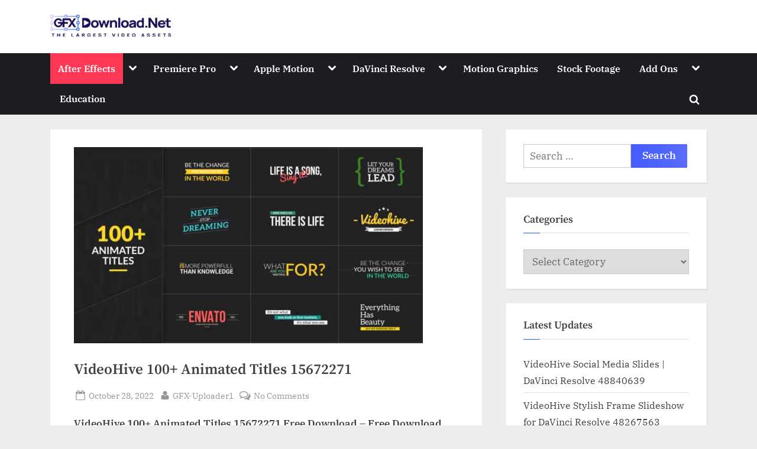

--- FILE ---
content_type: text/html; charset=UTF-8
request_url: https://gfxdownload.net/videohive-100-animated-titles-15672271/
body_size: 16145
content:
<!DOCTYPE html><html lang="en-US" prefix="og: https://ogp.me/ns#"><head><meta charset="UTF-8"><meta name="viewport" content="width=device-width, initial-scale=1.0"><link rel="profile" href="https://gmpg.org/xfn/11"><title>VideoHive 100+ Animated Titles 15672271 - GFXDownload.Net</title><meta name="description" content="VideoHive 100+ Animated Titles 15672271 Free Download - Free Download After Effects Templates"/><meta name="robots" content="follow, index, max-snippet:-1, max-video-preview:-1, max-image-preview:large"/><link rel="canonical" href="https://gfxdownload.net/videohive-100-animated-titles-15672271/" /><meta property="og:locale" content="en_US" /><meta property="og:type" content="article" /><meta property="og:title" content="VideoHive 100+ Animated Titles 15672271 - GFXDownload.Net" /><meta property="og:description" content="VideoHive 100+ Animated Titles 15672271 Free Download - Free Download After Effects Templates" /><meta property="og:url" content="https://gfxdownload.net/videohive-100-animated-titles-15672271/" /><meta property="og:site_name" content="GFXDownload.Net" /><meta property="article:tag" content="100+ Animated Titles" /><meta property="article:tag" content="100+ Animated Titles 15672271" /><meta property="article:tag" content="100+ Animated Titles download" /><meta property="article:tag" content="100+ Animated Titles for After Effects" /><meta property="article:tag" content="animated titles" /><meta property="article:tag" content="clean" /><meta property="article:tag" content="corporate" /><meta property="article:tag" content="kinetic typography" /><meta property="article:tag" content="package" /><meta property="article:tag" content="text animation" /><meta property="article:tag" content="title" /><meta property="article:tag" content="title animation" /><meta property="article:tag" content="title pack" /><meta property="article:tag" content="typography" /><meta property="article:tag" content="Videohive 100+ Animated Titles" /><meta property="article:tag" content="Videohive 100+ Animated Titles 15672271" /><meta property="article:tag" content="Videohive 100+ Animated Titles 15672271 Free Download" /><meta property="article:tag" content="Videohive 100+ Animated Titles Free Download" /><meta property="article:section" content="Titles" /><meta property="og:updated_time" content="2022-11-15T00:01:27+06:00" /><meta property="og:image" content="https://gfxdownload.net/wp-content/uploads/2022/06/VideoHive-100-Animated-Titles-15672271.jpg" /><meta property="og:image:secure_url" content="https://gfxdownload.net/wp-content/uploads/2022/06/VideoHive-100-Animated-Titles-15672271.jpg" /><meta property="og:image:width" content="590" /><meta property="og:image:height" content="332" /><meta property="og:image:alt" content="VideoHive 100+ Animated Titles 15672271" /><meta property="og:image:type" content="image/jpeg" /><meta property="article:published_time" content="2022-10-28T13:47:35+06:00" /><meta property="article:modified_time" content="2022-11-15T00:01:27+06:00" /><meta property="og:video" content="https://s3.envato.com/h264-video-previews/a31c6feb-be42-44c2-8798-5872fd99351f/15672271.mp4" /><meta property="ya:ovs:upload_date" content="2022-10-28GMT+060013:47:35+06:00" /><meta property="ya:ovs:allow_embed" content="false" /><meta name="twitter:card" content="summary_large_image" /><meta name="twitter:title" content="VideoHive 100+ Animated Titles 15672271 - GFXDownload.Net" /><meta name="twitter:description" content="VideoHive 100+ Animated Titles 15672271 Free Download - Free Download After Effects Templates" /><meta name="twitter:image" content="https://gfxdownload.net/wp-content/uploads/2022/06/VideoHive-100-Animated-Titles-15672271.jpg" /><meta name="twitter:label1" content="Written by" /><meta name="twitter:data1" content="GFX-Uploader1" /><meta name="twitter:label2" content="Time to read" /><meta name="twitter:data2" content="1 minute" /> <script type="application/ld+json" class="rank-math-schema-pro">{"@context":"https://schema.org","@graph":[{"@type":"Organization","@id":"https://gfxdownload.net/#organization","name":"GfxdownloadAdmin","url":"https://gfxdownload.net","logo":{"@type":"ImageObject","@id":"https://gfxdownload.net/#logo","url":"https://gfxdownload.net/wp-content/uploads/2022/11/GFXDownload-White-Logo-150x56.png","contentUrl":"https://gfxdownload.net/wp-content/uploads/2022/11/GFXDownload-White-Logo-150x56.png","caption":"GFXDownload.Net","inLanguage":"en-US"}},{"@type":"WebSite","@id":"https://gfxdownload.net/#website","url":"https://gfxdownload.net","name":"GFXDownload.Net","publisher":{"@id":"https://gfxdownload.net/#organization"},"inLanguage":"en-US"},{"@type":"ImageObject","@id":"https://gfxdownload.net/wp-content/uploads/2022/06/VideoHive-100-Animated-Titles-15672271.jpg","url":"https://gfxdownload.net/wp-content/uploads/2022/06/VideoHive-100-Animated-Titles-15672271.jpg","width":"590","height":"332","caption":"VideoHive 100+ Animated Titles 15672271","inLanguage":"en-US"},{"@type":"WebPage","@id":"https://gfxdownload.net/videohive-100-animated-titles-15672271/#webpage","url":"https://gfxdownload.net/videohive-100-animated-titles-15672271/","name":"VideoHive 100+ Animated Titles 15672271 - GFXDownload.Net","datePublished":"2022-10-28T13:47:35+06:00","dateModified":"2022-11-15T00:01:27+06:00","isPartOf":{"@id":"https://gfxdownload.net/#website"},"primaryImageOfPage":{"@id":"https://gfxdownload.net/wp-content/uploads/2022/06/VideoHive-100-Animated-Titles-15672271.jpg"},"inLanguage":"en-US"},{"@type":"Person","@id":"https://gfxdownload.net/videohive-100-animated-titles-15672271/#author","name":"GFX-Uploader1","image":{"@type":"ImageObject","@id":"https://secure.gravatar.com/avatar/ada57c4828637681e588b4442b6ad9f6b94f3b9fc4cb3bcbf8d123a1fca70460?s=96&amp;d=mm&amp;r=g","url":"https://secure.gravatar.com/avatar/ada57c4828637681e588b4442b6ad9f6b94f3b9fc4cb3bcbf8d123a1fca70460?s=96&amp;d=mm&amp;r=g","caption":"GFX-Uploader1","inLanguage":"en-US"},"sameAs":["http://gfxdownload.net"],"worksFor":{"@id":"https://gfxdownload.net/#organization"}},{"headline":"VideoHive 100+ Animated Titles 15672271 - GFXDownload.Net","description":"VideoHive 100+ Animated Titles 15672271 Free Download - Free Download After Effects Templates","datePublished":"2022-10-28T13:47:35+06:00","dateModified":"2022-11-15T00:01:27+06:00","image":{"@id":"https://gfxdownload.net/wp-content/uploads/2022/06/VideoHive-100-Animated-Titles-15672271.jpg"},"author":{"@id":"https://gfxdownload.net/videohive-100-animated-titles-15672271/#author","name":"GFX-Uploader1"},"@type":"BlogPosting","name":"VideoHive 100+ Animated Titles 15672271 - GFXDownload.Net","articleSection":"After Effects, Titles","@id":"https://gfxdownload.net/videohive-100-animated-titles-15672271/#schema-56744","isPartOf":{"@id":"https://gfxdownload.net/videohive-100-animated-titles-15672271/#webpage"},"publisher":{"@id":"https://gfxdownload.net/#organization"},"inLanguage":"en-US","mainEntityOfPage":{"@id":"https://gfxdownload.net/videohive-100-animated-titles-15672271/#webpage"}},{"@type":"VideoObject","name":"VideoHive 100+ Animated Titles 15672271 - GFXDownload.Net","description":"VideoHive 100+ Animated Titles 15672271 Free Download - Free Download After Effects Templates","uploadDate":"2022-10-28T13:47:35+06:00","thumbnailUrl":"https://gfxdownload.net/wp-content/uploads/2022/06/VideoHive-100-Animated-Titles-15672271.jpg","contentUrl":"https://s3.envato.com/h264-video-previews/a31c6feb-be42-44c2-8798-5872fd99351f/15672271.mp4","isFamilyFriendly":"True","@id":"https://gfxdownload.net/videohive-100-animated-titles-15672271/#schema-56745","isPartOf":{"@id":"https://gfxdownload.net/videohive-100-animated-titles-15672271/#webpage"},"publisher":{"@id":"https://gfxdownload.net/#organization"},"inLanguage":"en-US"}]}</script> <link rel='dns-prefetch' href='//use.fontawesome.com' /><link rel="alternate" type="application/rss+xml" title="GFXDownload.Net &raquo; Feed" href="https://gfxdownload.net/feed/" /><link rel="alternate" type="application/rss+xml" title="GFXDownload.Net &raquo; Comments Feed" href="https://gfxdownload.net/comments/feed/" /><link rel="alternate" type="application/rss+xml" title="GFXDownload.Net &raquo; VideoHive 100+ Animated Titles 15672271 Comments Feed" href="https://gfxdownload.net/videohive-100-animated-titles-15672271/feed/" /><link rel="alternate" title="oEmbed (JSON)" type="application/json+oembed" href="https://gfxdownload.net/wp-json/oembed/1.0/embed?url=https%3A%2F%2Fgfxdownload.net%2Fvideohive-100-animated-titles-15672271%2F" /><link rel="alternate" title="oEmbed (XML)" type="text/xml+oembed" href="https://gfxdownload.net/wp-json/oembed/1.0/embed?url=https%3A%2F%2Fgfxdownload.net%2Fvideohive-100-animated-titles-15672271%2F&#038;format=xml" /><link data-optimized="2" rel="stylesheet" href="https://gfxdownload.net/wp-content/litespeed/css/236aeea1c6c8ca23e8f215720b64d1fc.css?ver=9ee31" /> <script src="https://gfxdownload.net/wp-includes/js/jquery/jquery.min.js?ver=3.7.1" id="jquery-core-js"></script> <link rel="https://api.w.org/" href="https://gfxdownload.net/wp-json/" /><link rel="alternate" title="JSON" type="application/json" href="https://gfxdownload.net/wp-json/wp/v2/posts/12337" /><link rel="EditURI" type="application/rsd+xml" title="RSD" href="https://gfxdownload.net/xmlrpc.php?rsd" /><meta name="generator" content="WordPress 6.9" /><link rel='shortlink' href='https://gfxdownload.net/?p=12337' /><link rel="pingback" href="https://gfxdownload.net/xmlrpc.php"><script id="google_gtagjs" src="https://www.googletagmanager.com/gtag/js?id=G-0LKQ5XEH2B" defer data-deferred="1"></script> <script id="google_gtagjs-inline" src="[data-uri]" defer></script> <link rel="icon" href="https://gfxdownload.net/wp-content/uploads/2022/05/cropped-Profile-Picture-3-32x32.png" sizes="32x32" /><link rel="icon" href="https://gfxdownload.net/wp-content/uploads/2022/05/cropped-Profile-Picture-3-192x192.png" sizes="192x192" /><link rel="apple-touch-icon" href="https://gfxdownload.net/wp-content/uploads/2022/05/cropped-Profile-Picture-3-180x180.png" /><meta name="msapplication-TileImage" content="https://gfxdownload.net/wp-content/uploads/2022/05/cropped-Profile-Picture-3-270x270.png" /></head><body class="wp-singular post-template-default single single-post postid-12337 single-format-standard wp-custom-logo wp-embed-responsive wp-theme-pressbook wp-child-theme-pressbook-grid-blogs single-sidebar right-sidebar pb-content-grid"><div id="page" class="site">
<a class="skip-link screen-reader-text" href="#content">Skip to content</a><header id="masthead" class="site-header"><div class="site-branding"><div class="u-wrapper site-branding-wrap"><div class="site-logo-title site-logo-only logo--lg-size-1 logo--md-size-1 logo--sm-size-1">
<a href="https://gfxdownload.net/" class="custom-logo-link" rel="home"><img data-lazyloaded="1" src="[data-uri]" width="231" height="56" data-src="https://gfxdownload.net/wp-content/uploads/2022/11/GFXDownload-White-Logo.png" class="custom-logo" alt="GFXDownload.Net" decoding="async" /></a><div class="site-title-tagline"><p class="site-title hide-clip site-title--lg-size-2 site-title--md-size-2 site-title--sm-size-2"><a href="https://gfxdownload.net/" rel="home">GFXDownload.Net</a></p><p class="site-tagline hide-clip tagline--lg-size-2 tagline--md-size-2 tagline--sm-size-2">The Biggest Collections of Videohive</p></div></div></div></div><div class="primary-navbar"><div class="u-wrapper primary-navbar-wrap"><nav id="site-navigation" class="main-navigation" aria-label="Primary Menu">
<button class="primary-menu-toggle" aria-controls="primary-menu" aria-expanded="false" aria-label="Toggle Primary Menu">
<svg class="svg-icon" width="24" height="24" aria-hidden="true" role="img" focusable="false" viewBox="0.0 0 1536.0 2048" xmlns="http://www.w3.org/2000/svg"><path d="M1536,1472v128c0,17.333-6.333,32.333-19,45s-27.667,19-45,19H64c-17.333,0-32.333-6.333-45-19s-19-27.667-19-45v-128  c0-17.333,6.333-32.333,19-45s27.667-19,45-19h1408c17.333,0,32.333,6.333,45,19S1536,1454.667,1536,1472z M1536,960v128  c0,17.333-6.333,32.333-19,45s-27.667,19-45,19H64c-17.333,0-32.333-6.333-45-19s-19-27.667-19-45V960c0-17.333,6.333-32.333,19-45  s27.667-19,45-19h1408c17.333,0,32.333,6.333,45,19S1536,942.667,1536,960z M1536,448v128c0,17.333-6.333,32.333-19,45  s-27.667,19-45,19H64c-17.333,0-32.333-6.333-45-19S0,593.333,0,576V448c0-17.333,6.333-32.333,19-45s27.667-19,45-19h1408  c17.333,0,32.333,6.333,45,19S1536,430.667,1536,448z"></path></svg><svg class="svg-icon" width="24" height="24" aria-hidden="true" role="img" focusable="false" viewBox="0 0 1792 1792" xmlns="http://www.w3.org/2000/svg"><path d="M1490 1322q0 40-28 68l-136 136q-28 28-68 28t-68-28l-294-294-294 294q-28 28-68 28t-68-28l-136-136q-28-28-28-68t28-68l294-294-294-294q-28-28-28-68t28-68l136-136q28-28 68-28t68 28l294 294 294-294q28-28 68-28t68 28l136 136q28 28 28 68t-28 68l-294 294 294 294q28 28 28 68z" /></svg>				</button><div class="menu-main-container"><ul id="primary-menu" class="menu"><li id="menu-item-116" class="menu-item menu-item-type-taxonomy menu-item-object-category current-post-ancestor current-menu-parent current-post-parent menu-item-has-children menu-item-116"><a href="https://gfxdownload.net/after-effects/">After Effects</a><button class="main-navigation-arrow-btn" aria-expanded="false"><span class="screen-reader-text">Toggle sub-menu</span><svg class="svg-icon" width="24" height="24" aria-hidden="true" role="img" focusable="false" viewBox="53.0 0 1558.0 2048" xmlns="http://www.w3.org/2000/svg"><path d="M1611,832c0,35.333-12.333,65.333-37,90l-651,651c-25.333,25.333-55.667,38-91,38c-36,0-66-12.667-90-38L91,922  c-25.333-24-38-54-38-90c0-35.333,12.667-65.667,38-91l74-75c26-24.667,56.333-37,91-37c35.333,0,65.333,12.333,90,37l486,486  l486-486c24.667-24.667,54.667-37,90-37c34.667,0,65,12.333,91,37l75,75C1598.667,767,1611,797.333,1611,832z" /></svg></button><ul class="sub-menu"><li id="menu-item-117" class="menu-item menu-item-type-taxonomy menu-item-object-category menu-item-117"><a href="https://gfxdownload.net/after-effects/broadcast-packages/">Broadcast Packages</a></li><li id="menu-item-118" class="menu-item menu-item-type-taxonomy menu-item-object-category menu-item-118"><a href="https://gfxdownload.net/after-effects/element-3d/">Element 3D</a></li><li id="menu-item-119" class="menu-item menu-item-type-taxonomy menu-item-object-category menu-item-119"><a href="https://gfxdownload.net/after-effects/elements/">Elements</a></li><li id="menu-item-120" class="menu-item menu-item-type-taxonomy menu-item-object-category menu-item-120"><a href="https://gfxdownload.net/after-effects/infographics/">Infographics</a></li><li id="menu-item-121" class="menu-item menu-item-type-taxonomy menu-item-object-category menu-item-121"><a href="https://gfxdownload.net/after-effects/logo-stings/">Logo Stings</a></li><li id="menu-item-122" class="menu-item menu-item-type-taxonomy menu-item-object-category menu-item-122"><a href="https://gfxdownload.net/after-effects/openers/">Openers</a></li><li id="menu-item-123" class="menu-item menu-item-type-taxonomy menu-item-object-category menu-item-123"><a href="https://gfxdownload.net/after-effects/product-promo/">Product Promo</a></li><li id="menu-item-124" class="menu-item menu-item-type-taxonomy menu-item-object-category current-post-ancestor current-menu-parent current-post-parent menu-item-124"><a href="https://gfxdownload.net/after-effects/titles/">Titles</a></li><li id="menu-item-125" class="menu-item menu-item-type-taxonomy menu-item-object-category menu-item-125"><a href="https://gfxdownload.net/after-effects/video-displays/">Video Displays</a></li></ul></li><li id="menu-item-142" class="menu-item menu-item-type-taxonomy menu-item-object-category menu-item-has-children menu-item-142"><a href="https://gfxdownload.net/premiere-pro/">Premiere Pro</a><button class="main-navigation-arrow-btn" aria-expanded="false"><span class="screen-reader-text">Toggle sub-menu</span><svg class="svg-icon" width="24" height="24" aria-hidden="true" role="img" focusable="false" viewBox="53.0 0 1558.0 2048" xmlns="http://www.w3.org/2000/svg"><path d="M1611,832c0,35.333-12.333,65.333-37,90l-651,651c-25.333,25.333-55.667,38-91,38c-36,0-66-12.667-90-38L91,922  c-25.333-24-38-54-38-90c0-35.333,12.667-65.667,38-91l74-75c26-24.667,56.333-37,91-37c35.333,0,65.333,12.333,90,37l486,486  l486-486c24.667-24.667,54.667-37,90-37c34.667,0,65,12.333,91,37l75,75C1598.667,767,1611,797.333,1611,832z" /></svg></button><ul class="sub-menu"><li id="menu-item-143" class="menu-item menu-item-type-taxonomy menu-item-object-category menu-item-143"><a href="https://gfxdownload.net/premiere-pro/pr-broadcast-packages/">Broadcast Packages</a></li><li id="menu-item-144" class="menu-item menu-item-type-taxonomy menu-item-object-category menu-item-144"><a href="https://gfxdownload.net/premiere-pro/pr-elements/">Elements</a></li><li id="menu-item-145" class="menu-item menu-item-type-taxonomy menu-item-object-category menu-item-145"><a href="https://gfxdownload.net/premiere-pro/pr-infographics/">Infographics</a></li><li id="menu-item-146" class="menu-item menu-item-type-taxonomy menu-item-object-category menu-item-146"><a href="https://gfxdownload.net/premiere-pro/pr-logo-stings/">Logo Stings</a></li><li id="menu-item-147" class="menu-item menu-item-type-taxonomy menu-item-object-category menu-item-147"><a href="https://gfxdownload.net/premiere-pro/pr-openers/">Openers</a></li><li id="menu-item-148" class="menu-item menu-item-type-taxonomy menu-item-object-category menu-item-148"><a href="https://gfxdownload.net/premiere-pro/pr-product-promo/">Product Promo</a></li><li id="menu-item-149" class="menu-item menu-item-type-taxonomy menu-item-object-category menu-item-149"><a href="https://gfxdownload.net/premiere-pro/pr-titles/">Titles</a></li><li id="menu-item-150" class="menu-item menu-item-type-taxonomy menu-item-object-category menu-item-150"><a href="https://gfxdownload.net/premiere-pro/pr-video-displays/">Video Displays</a></li></ul></li><li id="menu-item-126" class="menu-item menu-item-type-taxonomy menu-item-object-category menu-item-has-children menu-item-126"><a href="https://gfxdownload.net/apple-motion/">Apple Motion</a><button class="main-navigation-arrow-btn" aria-expanded="false"><span class="screen-reader-text">Toggle sub-menu</span><svg class="svg-icon" width="24" height="24" aria-hidden="true" role="img" focusable="false" viewBox="53.0 0 1558.0 2048" xmlns="http://www.w3.org/2000/svg"><path d="M1611,832c0,35.333-12.333,65.333-37,90l-651,651c-25.333,25.333-55.667,38-91,38c-36,0-66-12.667-90-38L91,922  c-25.333-24-38-54-38-90c0-35.333,12.667-65.667,38-91l74-75c26-24.667,56.333-37,91-37c35.333,0,65.333,12.333,90,37l486,486  l486-486c24.667-24.667,54.667-37,90-37c34.667,0,65,12.333,91,37l75,75C1598.667,767,1611,797.333,1611,832z" /></svg></button><ul class="sub-menu"><li id="menu-item-127" class="menu-item menu-item-type-taxonomy menu-item-object-category menu-item-127"><a href="https://gfxdownload.net/apple-motion/apple-elements/">Elements</a></li><li id="menu-item-128" class="menu-item menu-item-type-taxonomy menu-item-object-category menu-item-128"><a href="https://gfxdownload.net/apple-motion/apple-logo-stings/">Logo Stings</a></li><li id="menu-item-129" class="menu-item menu-item-type-taxonomy menu-item-object-category menu-item-129"><a href="https://gfxdownload.net/apple-motion/apple-openers/">Openers</a></li><li id="menu-item-130" class="menu-item menu-item-type-taxonomy menu-item-object-category menu-item-130"><a href="https://gfxdownload.net/apple-motion/apple-titles/">Titles</a></li><li id="menu-item-131" class="menu-item menu-item-type-taxonomy menu-item-object-category menu-item-131"><a href="https://gfxdownload.net/apple-motion/apple-video-displays/">Video Displays</a></li></ul></li><li id="menu-item-132" class="menu-item menu-item-type-taxonomy menu-item-object-category menu-item-has-children menu-item-132"><a href="https://gfxdownload.net/davinci-resolve/">DaVinci Resolve</a><button class="main-navigation-arrow-btn" aria-expanded="false"><span class="screen-reader-text">Toggle sub-menu</span><svg class="svg-icon" width="24" height="24" aria-hidden="true" role="img" focusable="false" viewBox="53.0 0 1558.0 2048" xmlns="http://www.w3.org/2000/svg"><path d="M1611,832c0,35.333-12.333,65.333-37,90l-651,651c-25.333,25.333-55.667,38-91,38c-36,0-66-12.667-90-38L91,922  c-25.333-24-38-54-38-90c0-35.333,12.667-65.667,38-91l74-75c26-24.667,56.333-37,91-37c35.333,0,65.333,12.333,90,37l486,486  l486-486c24.667-24.667,54.667-37,90-37c34.667,0,65,12.333,91,37l75,75C1598.667,767,1611,797.333,1611,832z" /></svg></button><ul class="sub-menu"><li id="menu-item-133" class="menu-item menu-item-type-taxonomy menu-item-object-category menu-item-133"><a href="https://gfxdownload.net/davinci-resolve/davinci-broadcast-packages/">Broadcast Packages</a></li><li id="menu-item-134" class="menu-item menu-item-type-taxonomy menu-item-object-category menu-item-134"><a href="https://gfxdownload.net/davinci-resolve/davinci-elements/">Elements</a></li><li id="menu-item-135" class="menu-item menu-item-type-taxonomy menu-item-object-category menu-item-135"><a href="https://gfxdownload.net/davinci-resolve/davinci-infographics/">Infographics</a></li><li id="menu-item-136" class="menu-item menu-item-type-taxonomy menu-item-object-category menu-item-136"><a href="https://gfxdownload.net/davinci-resolve/davinci-logo-stings/">Logo Stings</a></li><li id="menu-item-137" class="menu-item menu-item-type-taxonomy menu-item-object-category menu-item-137"><a href="https://gfxdownload.net/davinci-resolve/davinci-openers/">Openers</a></li><li id="menu-item-138" class="menu-item menu-item-type-taxonomy menu-item-object-category menu-item-138"><a href="https://gfxdownload.net/davinci-resolve/davinci-product-promo/">Product Promo</a></li><li id="menu-item-139" class="menu-item menu-item-type-taxonomy menu-item-object-category menu-item-139"><a href="https://gfxdownload.net/davinci-resolve/davinci-titles/">Titles</a></li><li id="menu-item-140" class="menu-item menu-item-type-taxonomy menu-item-object-category menu-item-140"><a href="https://gfxdownload.net/davinci-resolve/davinci-video-displays/">Video Displays</a></li></ul></li><li id="menu-item-141" class="menu-item menu-item-type-taxonomy menu-item-object-category menu-item-141"><a href="https://gfxdownload.net/motion-graphics/">Motion Graphics</a></li><li id="menu-item-151" class="menu-item menu-item-type-taxonomy menu-item-object-category menu-item-151"><a href="https://gfxdownload.net/stock-footage/">Stock Footage</a></li><li id="menu-item-112" class="menu-item menu-item-type-taxonomy menu-item-object-category menu-item-has-children menu-item-112"><a href="https://gfxdownload.net/add-ons/">Add Ons</a><button class="main-navigation-arrow-btn" aria-expanded="false"><span class="screen-reader-text">Toggle sub-menu</span><svg class="svg-icon" width="24" height="24" aria-hidden="true" role="img" focusable="false" viewBox="53.0 0 1558.0 2048" xmlns="http://www.w3.org/2000/svg"><path d="M1611,832c0,35.333-12.333,65.333-37,90l-651,651c-25.333,25.333-55.667,38-91,38c-36,0-66-12.667-90-38L91,922  c-25.333-24-38-54-38-90c0-35.333,12.667-65.667,38-91l74-75c26-24.667,56.333-37,91-37c35.333,0,65.333,12.333,90,37l486,486  l486-486c24.667-24.667,54.667-37,90-37c34.667,0,65,12.333,91,37l75,75C1598.667,767,1611,797.333,1611,832z" /></svg></button><ul class="sub-menu"><li id="menu-item-113" class="menu-item menu-item-type-taxonomy menu-item-object-category menu-item-113"><a href="https://gfxdownload.net/add-ons/after-effects-presets/">After Effects Presets</a></li><li id="menu-item-114" class="menu-item menu-item-type-taxonomy menu-item-object-category menu-item-114"><a href="https://gfxdownload.net/add-ons/after-effects-scripts/">After Effects Scripts</a></li><li id="menu-item-115" class="menu-item menu-item-type-taxonomy menu-item-object-category menu-item-115"><a href="https://gfxdownload.net/add-ons/premiere-pro-presets/">Premiere Pro Presets</a></li></ul></li><li id="menu-item-63193" class="menu-item menu-item-type-taxonomy menu-item-object-category menu-item-63193"><a href="https://gfxdownload.net/education/">Education</a></li><li class="primary-menu-search"><a href="#" class="primary-menu-search-toggle" aria-expanded="false"><span class="screen-reader-text">Toggle search form</span><svg class="svg-icon" width="24" height="24" aria-hidden="true" role="img" focusable="false" viewBox="0 0 1792 1792" xmlns="http://www.w3.org/2000/svg"><path d="M1216 832q0-185-131.5-316.5t-316.5-131.5-316.5 131.5-131.5 316.5 131.5 316.5 316.5 131.5 316.5-131.5 131.5-316.5zm512 832q0 52-38 90t-90 38q-54 0-90-38l-343-342q-179 124-399 124-143 0-273.5-55.5t-225-150-150-225-55.5-273.5 55.5-273.5 150-225 225-150 273.5-55.5 273.5 55.5 225 150 150 225 55.5 273.5q0 220-124 399l343 343q37 37 37 90z" /></svg><svg class="svg-icon" width="24" height="24" aria-hidden="true" role="img" focusable="false" viewBox="0 0 1792 1792" xmlns="http://www.w3.org/2000/svg"><path d="M1490 1322q0 40-28 68l-136 136q-28 28-68 28t-68-28l-294-294-294 294q-28 28-68 28t-68-28l-136-136q-28-28-28-68t28-68l294-294-294-294q-28-28-28-68t28-68l136-136q28-28 68-28t68 28l294 294 294-294q28-28 68-28t68 28l136 136q28 28 28 68t-28 68l-294 294 294 294q28 28 28 68z" /></svg></a><div class="search-form-wrap"><form role="search" method="get" class="search-form" action="https://gfxdownload.net/">
<label>
<span class="screen-reader-text">Search for:</span>
<input type="search" class="search-field" placeholder="Search &hellip;" value="" name="s" />
</label>
<input type="submit" class="search-submit" value="Search" /></form></div></li></ul></div></nav></div></div></header><div id="content" class="site-content"><div class="pb-content-sidebar u-wrapper"><main id="primary" class="site-main"><article id="post-12337" class="pb-article pb-singular post-12337 post type-post status-publish format-standard has-post-thumbnail hentry category-titles category-after-effects tag-100-animated-titles tag-100-animated-titles-15672271 tag-100-animated-titles-download tag-100-animated-titles-for-after-effects tag-animated-titles tag-clean tag-corporate tag-kinetic-typography tag-package tag-text-animation tag-title tag-title-animation tag-title-pack tag-typography tag-videohive-100-animated-titles tag-videohive-100-animated-titles-15672271 tag-videohive-100-animated-titles-15672271-free-download tag-videohive-100-animated-titles-free-download"><div class="post-thumbnail">
<img data-lazyloaded="1" src="[data-uri]" width="590" height="332" data-src="https://gfxdownload.net/wp-content/uploads/2022/06/VideoHive-100-Animated-Titles-15672271.jpg" class="attachment-post-thumbnail size-post-thumbnail wp-post-image" alt="VideoHive 100+ Animated Titles 15672271" decoding="async" fetchpriority="high" data-srcset="https://gfxdownload.net/wp-content/uploads/2022/06/VideoHive-100-Animated-Titles-15672271.jpg 590w, https://gfxdownload.net/wp-content/uploads/2022/06/VideoHive-100-Animated-Titles-15672271-300x169.jpg 300w, https://gfxdownload.net/wp-content/uploads/2022/06/VideoHive-100-Animated-Titles-15672271-390x220.jpg 390w" data-sizes="(max-width: 590px) 100vw, 590px" /></div><header class="entry-header"><h1 class="entry-title">VideoHive 100+ Animated Titles 15672271</h1><div class="entry-meta">
<span class="posted-on">
<svg class="svg-icon" width="24" height="24" aria-hidden="true" role="img" focusable="false" viewBox="0.0 0 1664.0 2048" xmlns="http://www.w3.org/2000/svg"><path d="M128,1792h1408V768H128V1792z M512,576V288c0-9.333-3-17-9-23s-13.667-9-23-9h-64c-9.333,0-17,3-23,9s-9,13.667-9,23v288  c0,9.333,3,17,9,23s13.667,9,23,9h64c9.333,0,17-3,23-9S512,585.333,512,576z M1280,576V288c0-9.333-3-17-9-23s-13.667-9-23-9h-64  c-9.333,0-17,3-23,9s-9,13.667-9,23v288c0,9.333,3,17,9,23s13.667,9,23,9h64c9.333,0,17-3,23-9S1280,585.333,1280,576z M1664,512  v1280c0,34.667-12.667,64.667-38,90s-55.333,38-90,38H128c-34.667,0-64.667-12.667-90-38s-38-55.333-38-90V512  c0-34.667,12.667-64.667,38-90s55.333-38,90-38h128v-96c0-44,15.667-81.667,47-113s69-47,113-47h64c44,0,81.667,15.667,113,47  s47,69,47,113v96h384v-96c0-44,15.667-81.667,47-113s69-47,113-47h64c44,0,81.667,15.667,113,47s47,69,47,113v96h128  c34.667,0,64.667,12.667,90,38S1664,477.333,1664,512z" /></svg>			<a href="https://gfxdownload.net/videohive-100-animated-titles-15672271/" rel="bookmark">
<span class="screen-reader-text">Posted on </span><time class="entry-date published" datetime="2022-10-28T13:47:35+06:00">October 28, 2022</time><time class="updated" datetime="2022-11-15T00:01:27+06:00">November 15, 2022</time>			</a>
</span>
<span class="posted-by byline">
<svg class="svg-icon" width="24" height="24" aria-hidden="true" role="img" focusable="false" viewBox="0.0 0 1408.0 2048" xmlns="http://www.w3.org/2000/svg"><path d="M1408,1533c0,80-24.333,143.167-73,189.5s-113.333,69.5-194,69.5H267c-80.667,0-145.333-23.167-194-69.5S0,1613,0,1533  c0-35.333,1.167-69.833,3.5-103.5s7-70,14-109S33.333,1245.333,44,1212s25-65.833,43-97.5s38.667-58.667,62-81  c23.333-22.333,51.833-40.167,85.5-53.5s70.833-20,111.5-20c6,0,20,7.167,42,21.5s46.833,30.333,74.5,48  c27.667,17.667,63.667,33.667,108,48S659.333,1099,704,1099s89.167-7.167,133.5-21.5s80.333-30.333,108-48  c27.667-17.667,52.5-33.667,74.5-48s36-21.5,42-21.5c40.667,0,77.833,6.667,111.5,20s62.167,31.167,85.5,53.5  c23.333,22.333,44,49.333,62,81s32.333,64.167,43,97.5s19.5,69.5,26.5,108.5s11.667,75.333,14,109S1408,1497.667,1408,1533z   M1088,640c0,106-37.5,196.5-112.5,271.5S810,1024,704,1024s-196.5-37.5-271.5-112.5S320,746,320,640s37.5-196.5,112.5-271.5  S598,256,704,256s196.5,37.5,271.5,112.5S1088,534,1088,640z"></path></svg>			<a href="https://gfxdownload.net/author/gfx-uploader1/">
<span class="screen-reader-text">By </span>GFX-Uploader1			</a>
</span>
<span class="comments-link">
<svg class="svg-icon" width="24" height="24" aria-hidden="true" role="img" focusable="false" viewBox="0 0 1792 1792" xmlns="http://www.w3.org/2000/svg"><path d="M704 384q-153 0-286 52t-211.5 141-78.5 191q0 82 53 158t149 132l97 56-35 84q34-20 62-39l44-31 53 10q78 14 153 14 153 0 286-52t211.5-141 78.5-191-78.5-191-211.5-141-286-52zm0-128q191 0 353.5 68.5t256.5 186.5 94 257-94 257-256.5 186.5-353.5 68.5q-86 0-176-16-124 88-278 128-36 9-86 16h-3q-11 0-20.5-8t-11.5-21q-1-3-1-6.5t.5-6.5 2-6l2.5-5 3.5-5.5 4-5 4.5-5 4-4.5q5-6 23-25t26-29.5 22.5-29 25-38.5 20.5-44q-124-72-195-177t-71-224q0-139 94-257t256.5-186.5 353.5-68.5zm822 1169q10 24 20.5 44t25 38.5 22.5 29 26 29.5 23 25q1 1 4 4.5t4.5 5 4 5 3.5 5.5l2.5 5 2 6 .5 6.5-1 6.5q-3 14-13 22t-22 7q-50-7-86-16-154-40-278-128-90 16-176 16-271 0-472-132 58 4 88 4 161 0 309-45t264-129q125-92 192-212t67-254q0-77-23-152 129 71 204 178t75 230q0 120-71 224.5t-195 176.5z" /></svg><a href="https://gfxdownload.net/videohive-100-animated-titles-15672271/#respond">No Comments<span class="screen-reader-text"> on VideoHive 100+ Animated Titles 15672271</span></a>			</span></div></header><div class="pb-content"><div class="entry-content"><p><b>VideoHive 100+ Animated Titles 15672271 Free Download &#8211; Free Download After Effects Templates</b></p><p>We are sharing <b>VideoHive 100+ Animated Titles 15672271</b> templates that support After Effects software! Enjoy <b>100+ Animated Titles</b> pack</p><div id="ez-toc-container" class="ez-toc-v2_0_79_2 counter-hierarchy ez-toc-counter ez-toc-grey ez-toc-container-direction"><div class="ez-toc-title-container"><p class="ez-toc-title" style="cursor:inherit">Page Contents</p>
<span class="ez-toc-title-toggle"><a href="#" class="ez-toc-pull-right ez-toc-btn ez-toc-btn-xs ez-toc-btn-default ez-toc-toggle" aria-label="Toggle Table of Content"><span class="ez-toc-js-icon-con"><span class=""><span class="eztoc-hide" style="display:none;">Toggle</span><span class="ez-toc-icon-toggle-span"><svg style="fill: #999;color:#999" xmlns="http://www.w3.org/2000/svg" class="list-377408" width="20px" height="20px" viewBox="0 0 24 24" fill="none"><path d="M6 6H4v2h2V6zm14 0H8v2h12V6zM4 11h2v2H4v-2zm16 0H8v2h12v-2zM4 16h2v2H4v-2zm16 0H8v2h12v-2z" fill="currentColor"></path></svg><svg style="fill: #999;color:#999" class="arrow-unsorted-368013" xmlns="http://www.w3.org/2000/svg" width="10px" height="10px" viewBox="0 0 24 24" version="1.2" baseProfile="tiny"><path d="M18.2 9.3l-6.2-6.3-6.2 6.3c-.2.2-.3.4-.3.7s.1.5.3.7c.2.2.4.3.7.3h11c.3 0 .5-.1.7-.3.2-.2.3-.5.3-.7s-.1-.5-.3-.7zM5.8 14.7l6.2 6.3 6.2-6.3c.2-.2.3-.5.3-.7s-.1-.5-.3-.7c-.2-.2-.4-.3-.7-.3h-11c-.3 0-.5.1-.7.3-.2.2-.3.5-.3.7s.1.5.3.7z"/></svg></span></span></span></a></span></div><nav><ul class='ez-toc-list ez-toc-list-level-1 ' ><li class='ez-toc-page-1 ez-toc-heading-level-1'><a class="ez-toc-link ez-toc-heading-1" href="#VideoHive_100_Animated_Titles_15672271_Free_Download" >VideoHive 100+ Animated Titles 15672271 Free Download</a><ul class='ez-toc-list-level-2' ><li class='ez-toc-heading-level-2'><a class="ez-toc-link ez-toc-heading-2" href="#100_Animated_Titles_Details" >100+ Animated Titles Details</a><ul class='ez-toc-list-level-3' ><li class='ez-toc-heading-level-3'><a class="ez-toc-link ez-toc-heading-3" href="#100_Animated_Titles_Video" >100+ Animated Titles Video</a><ul class='ez-toc-list-level-4' ><li class='ez-toc-heading-level-4'><a class="ez-toc-link ez-toc-heading-4" href="#100_Animated_Titles_Buy_Download" >100+ Animated Titles Buy &amp; Download</a></li></ul></li></ul></li></ul></li></ul></nav></div><h1><span class="ez-toc-section" id="VideoHive_100_Animated_Titles_15672271_Free_Download"></span><b>VideoHive 100+ Animated Titles 15672271 Free Download</b><span class="ez-toc-section-end"></span></h1><p>Download thousands of premium videohive templates here for free. But we would suggest please purchase an original license of this templates if you are planning to use it in a production environment.</p><p>Yes, gfxdownload.net provides virus-free after effects, premiere pro, apple motion, davinci templates, we scanned one and every templates file here, so free download videohive templates <b>100+ Animated Titles</b> is completely safe and secure. We only upload untouched template files, which are directly downloaded from the original marketplace.</p><h2><span class="ez-toc-section" id="100_Animated_Titles_Details"></span><b>100+ Animated Titles Details</b><span class="ez-toc-section-end"></span></h2><p>Features:<br />
After Effects CS5 and above<br />
Full HD Resolution<br />
No plugins required<br />
Easy to customize<br />
Video tutorial included<br />
Fast render<br />
Fonts information included(free fonts)<br />
Music information:<br />
Music from preview is not included. You can get it from Audiojungle.net:<br />
Minimalism by alltunes<br />
Epic by AudioPizza<br />
Chic Funk by BrownHouseMedia<br />
Inspiring by PR_MusicProductions<br />
Some examples:</p><h3><span class="ez-toc-section" id="100_Animated_Titles_Video"></span><b>100+ Animated Titles Video</b><span class="ez-toc-section-end"></span></h3><div style="width: 640px;" class="wp-video"><video class="wp-video-shortcode" id="video-12337-1" width="640" height="360" preload="metadata" controls="controls"><source type="video/mp4" src="https://s3.envato.com/h264-video-previews/a31c6feb-be42-44c2-8798-5872fd99351f/15672271.mp4?_=1" /><a href="https://s3.envato.com/h264-video-previews/a31c6feb-be42-44c2-8798-5872fd99351f/15672271.mp4" target="_blank" rel="noopener">https://s3.envato.com/h264-video-previews/a31c6feb-be42-44c2-8798-5872fd99351f/15672271.mp4</a></video></div><div class="alllinks"><div class="inlineLinks"><div class="inlineLinksTitle">Download More Free Assets:</div><p>&nbsp;</p><ul class=""><li><a href="https://gfxdownload.net/after-effects/" target="_blank" rel="noopener">After Effects Templates</a></li><li><a href="https://gfxdownload.net/premiere-pro/" target="_blank" rel="noopener">Premiere Pro Templates</a></li><li><a href="https://gfxdownload.net/apple-motion/" target="_blank" rel="noopener">Apple Motion Templates</a></li><li><a href="https://gfxdownload.net/davinci-resolve/" target="_blank" rel="noopener">DaVinci Templates</a></li><li><a href="https://gfxdownload.net/motion-graphics/" target="_blank" rel="noopener">Motion Graphics</a></li><li><a href="https://gfxdownload.net/stock-footage/" target="_blank" rel="noopener">Stock Video</a></li><li><a href="https://gfxdownload.net/add-ons/" target="_blank" rel="noopener">Add Ons</a></li></ul></div></div><p>&nbsp;</p><h4><span class="ez-toc-section" id="100_Animated_Titles_Buy_Download"></span><b>100+ Animated Titles Buy &amp; Download</b><span class="ez-toc-section-end"></span></h4><p>100+ Animated Titles is a great videohive templates, but before downloading this templates you might want to view the full demo version of this templates. We also got your back here, just click on bellow “BUY IT” button and experience the whole templates even before downloading or Installing.</p><p>Also, you can download 100+ Animated Titles templates with a just single click from here. Then you can use this on your desire software. You can customize this templates as you want. Just click the “Download” Button Bellow to Free Download 100+ Animated Titles videohive templates .</p><p style="text-align: center;"><a class="freedownload"><b><i><strong>100+ Animated Titles 15672271<br />
Size: 68.56 MB</strong></i></b></a></p><p><img data-lazyloaded="1" src="[data-uri]" decoding="async" class="aligncenter wp-image-8435" data-src="https://gfxdownload.net/wp-content/uploads/2022/04/Download-Now.png" alt="" width="300" height="34" /><b><i></i></b></p><p style="text-align: center;"><a class="viewdemo" href="https://videohive.net/item/100-animated-titles/15672271" target="_blank" rel="noopener">BUY IT</a>  <a class="downloadNow" href="https://vfxupload.com/6ee/Videohive_100+_Animated_Titles_15672271.zip" target="_blank" rel="noopener">DOWNLOAD</a></p><p style="text-align: center;"><img data-lazyloaded="1" src="[data-uri]" decoding="async" class="aligncenter wp-image-517" data-src="https://gfxdownload.net/wp-content/uploads/2022/04/Write-a-comment.png" alt="thanks gif" width="300" height="17" /></p><div class="wp-block-wptelegram-widget-join-channel aligncenter">
<a href="https://t.me/gfxdownload_net" class="components-button join-link is-large has-text has-icon" target="_self" rel="noopener noreferrer">
<svg width="19px" height="16px" viewBox="0 0 19 16" role="img" aria-hidden="true" focusable="false">
<g>
<path d="M0.465,6.638 L17.511,0.073 C18.078,-0.145 18.714,0.137 18.932,0.704 C19.009,0.903 19.026,1.121 18.981,1.33 L16.042,15.001 C15.896,15.679 15.228,16.111 14.549,15.965 C14.375,15.928 14.211,15.854 14.068,15.748 L8.223,11.443 C7.874,11.185 7.799,10.694 8.057,10.345 C8.082,10.311 8.109,10.279 8.139,10.249 L14.191,4.322 C14.315,4.201 14.317,4.002 14.195,3.878 C14.091,3.771 13.926,3.753 13.8,3.834 L5.602,9.138 C5.112,9.456 4.502,9.528 3.952,9.333 L0.486,8.112 C0.077,7.967 -0.138,7.519 0.007,7.11 C0.083,6.893 0.25,6.721 0.465,6.638 Z" ></path>
</g>
</svg>
Subscribe @gfxdownload_net	</a></div></div></div><span class="cat-links">
<svg class="svg-icon" width="24" height="24" aria-hidden="true" role="img" focusable="false" viewBox="0.0 0 1879.0 2048" xmlns="http://www.w3.org/2000/svg"><path d="M1879,1080c0,20.667-10.333,42.667-31,66l-336,396c-28.667,34-68.833,62.833-120.5,86.5S1292,1664,1248,1664H160  c-22.667,0-42.833-4.333-60.5-13S73,1628,73,1608c0-20.667,10.333-42.667,31-66l336-396c28.667-34,68.833-62.833,120.5-86.5  S660,1024,704,1024h1088c22.667,0,42.833,4.333,60.5,13S1879,1060,1879,1080z M1536,736v160H704c-62.667,0-128.333,15.833-197,47.5  S383.667,1015,343,1063L6,1459l-5,6c0-2.667-0.167-6.833-0.5-12.5S0,1442.667,0,1440V480c0-61.333,22-114,66-158s96.667-66,158-66  h320c61.333,0,114,22,158,66s66,96.667,66,158v32h544c61.333,0,114,22,158,66S1536,674.667,1536,736z" /></svg><a href="https://gfxdownload.net/after-effects/titles/" rel="category tag">Titles</a>, <a href="https://gfxdownload.net/after-effects/" rel="category tag">After Effects</a>			</span>
<span class="tag-links">
<svg class="svg-icon" width="24" height="24" aria-hidden="true" role="img" focusable="false" viewBox="0 0 1792 1792" xmlns="http://www.w3.org/2000/svg"><path d="M384 448q0-53-37.5-90.5t-90.5-37.5-90.5 37.5-37.5 90.5 37.5 90.5 90.5 37.5 90.5-37.5 37.5-90.5zm1067 576q0 53-37 90l-491 492q-39 37-91 37-53 0-90-37l-715-716q-38-37-64.5-101t-26.5-117v-416q0-52 38-90t90-38h416q53 0 117 26.5t102 64.5l715 714q37 39 37 91zm384 0q0 53-37 90l-491 492q-39 37-91 37-36 0-59-14t-53-45l470-470q37-37 37-90 0-52-37-91l-715-714q-38-38-102-64.5t-117-26.5h224q53 0 117 26.5t102 64.5l715 714q37 39 37 91z"></path></svg><span class="screen-reader-text">Tags:</span><a href="https://gfxdownload.net/tag/100-animated-titles/" rel="tag">100+ Animated Titles</a>, <a href="https://gfxdownload.net/tag/100-animated-titles-15672271/" rel="tag">100+ Animated Titles 15672271</a>, <a href="https://gfxdownload.net/tag/100-animated-titles-download/" rel="tag">100+ Animated Titles download</a>, <a href="https://gfxdownload.net/tag/100-animated-titles-for-after-effects/" rel="tag">100+ Animated Titles for After Effects</a>, <a href="https://gfxdownload.net/tag/animated-titles/" rel="tag">animated titles</a>, <a href="https://gfxdownload.net/tag/clean/" rel="tag">clean</a>, <a href="https://gfxdownload.net/tag/corporate/" rel="tag">corporate</a>, <a href="https://gfxdownload.net/tag/kinetic-typography/" rel="tag">kinetic typography</a>, <a href="https://gfxdownload.net/tag/package/" rel="tag">package</a>, <a href="https://gfxdownload.net/tag/text-animation/" rel="tag">text animation</a>, <a href="https://gfxdownload.net/tag/title/" rel="tag">title</a>, <a href="https://gfxdownload.net/tag/title-animation/" rel="tag">title animation</a>, <a href="https://gfxdownload.net/tag/title-pack/" rel="tag">title pack</a>, <a href="https://gfxdownload.net/tag/typography/" rel="tag">typography</a>, <a href="https://gfxdownload.net/tag/videohive-100-animated-titles/" rel="tag">Videohive 100+ Animated Titles</a>, <a href="https://gfxdownload.net/tag/videohive-100-animated-titles-15672271/" rel="tag">Videohive 100+ Animated Titles 15672271</a>, <a href="https://gfxdownload.net/tag/videohive-100-animated-titles-15672271-free-download/" rel="tag">Videohive 100+ Animated Titles 15672271 Free Download</a>, <a href="https://gfxdownload.net/tag/videohive-100-animated-titles-free-download/" rel="tag">Videohive 100+ Animated Titles Free Download</a>			</span></article><nav class="navigation post-navigation" aria-label="Posts"><h2 class="screen-reader-text">Post navigation</h2><div class="nav-links"><div class="nav-previous"><a href="https://gfxdownload.net/videohive-fashion-stories-after-effects-37702480/" rel="prev"><span class="nav-title"><span class="screen-reader-text">Previous Post:</span> VideoHive Fashion Stories | After Effects 37702480</span></a></div><div class="nav-next"><a href="https://gfxdownload.net/videohive-subscribe-to-the-youtube-channel-intro-33521166/" rel="next"><span class="nav-title"><span class="screen-reader-text">Next Post:</span> VideoHive Subscribe To The YouTube Channel Intro 33521166</span></a></div></div></nav><div class="pb-related-posts"><h2 class="pb-related-posts-title">Related Posts</h2><div class="related-posts"><div class="pb-row"><div class="pb-col-xs-6 pb-col-md-4"><div class="pb-related-post">
<a href="https://gfxdownload.net/videohive-epic-cloudy-night-logo-opener-20485841/" class="pb-related-link">
<img data-lazyloaded="1" src="[data-uri]" width="590" height="332" data-src="https://gfxdownload.net/wp-content/uploads/2022/07/VideoHive-Epic-Cloudy-Night-Logo-Opener-20485841.jpg" class="pb-related-post-image wp-post-image" alt="VideoHive Epic Cloudy Night Logo Opener 20485841" decoding="async" data-srcset="https://gfxdownload.net/wp-content/uploads/2022/07/VideoHive-Epic-Cloudy-Night-Logo-Opener-20485841.jpg 590w, https://gfxdownload.net/wp-content/uploads/2022/07/VideoHive-Epic-Cloudy-Night-Logo-Opener-20485841-300x169.jpg 300w" data-sizes="(max-width: 590px) 100vw, 590px" />												<span class="pb-related-post-title">VideoHive Epic Cloudy Night Logo Opener 20485841</span>
<span class="pb-related-post-taxonomy">Logo Stings</span>
</a></div></div><div class="pb-col-xs-6 pb-col-md-4"><div class="pb-related-post">
<a href="https://gfxdownload.net/videohive-typo-promo-5927013/" class="pb-related-link">
<img data-lazyloaded="1" src="[data-uri]" width="590" height="332" data-src="https://gfxdownload.net/wp-content/uploads/2022/05/VideoHive-Typo-Promo-5927013.jpg" class="pb-related-post-image wp-post-image" alt="VideoHive Typo Promo 5927013" decoding="async" data-srcset="https://gfxdownload.net/wp-content/uploads/2022/05/VideoHive-Typo-Promo-5927013.jpg 590w, https://gfxdownload.net/wp-content/uploads/2022/05/VideoHive-Typo-Promo-5927013-300x169.jpg 300w, https://gfxdownload.net/wp-content/uploads/2022/05/VideoHive-Typo-Promo-5927013-390x220.jpg 390w" data-sizes="(max-width: 590px) 100vw, 590px" />												<span class="pb-related-post-title">VideoHive Typo Promo 5927013</span>
<span class="pb-related-post-taxonomy">Openers</span>
</a></div></div><div class="pb-col-xs-6 pb-col-md-4"><div class="pb-related-post">
<a href="https://gfxdownload.net/videohive-extreme-sport-intro-50407594/" class="pb-related-link">
<img data-lazyloaded="1" src="[data-uri]" width="590" height="332" data-src="https://gfxdownload.net/wp-content/uploads/2024/01/VideoHive-Extreme-Sport-Intro-50407594.jpg" class="pb-related-post-image wp-post-image" alt="VideoHive Extreme Sport Intro 50407594" decoding="async" data-srcset="https://gfxdownload.net/wp-content/uploads/2024/01/VideoHive-Extreme-Sport-Intro-50407594.jpg 590w, https://gfxdownload.net/wp-content/uploads/2024/01/VideoHive-Extreme-Sport-Intro-50407594-300x169.jpg 300w" data-sizes="(max-width: 590px) 100vw, 590px" />												<span class="pb-related-post-title">VideoHive Extreme Sport Intro 50407594</span>
<span class="pb-related-post-taxonomy">Openers</span>
</a></div></div><div class="pb-col-xs-6 pb-col-md-4"><div class="pb-related-post">
<a href="https://gfxdownload.net/videohive-christmas-greetings-2024-48857634/" class="pb-related-link">
<img data-lazyloaded="1" src="[data-uri]" width="590" height="332" data-src="https://gfxdownload.net/wp-content/uploads/2023/11/VideoHive-Christmas-Greetings-2024-48857634.jpg" class="pb-related-post-image wp-post-image" alt="VideoHive Christmas Greetings 2024 48857634" decoding="async" data-srcset="https://gfxdownload.net/wp-content/uploads/2023/11/VideoHive-Christmas-Greetings-2024-48857634.jpg 590w, https://gfxdownload.net/wp-content/uploads/2023/11/VideoHive-Christmas-Greetings-2024-48857634-300x169.jpg 300w, https://gfxdownload.net/wp-content/uploads/2023/11/VideoHive-Christmas-Greetings-2024-48857634-390x220.jpg 390w" data-sizes="(max-width: 590px) 100vw, 590px" />												<span class="pb-related-post-title">VideoHive Christmas Greetings 2024 48857634</span>
<span class="pb-related-post-taxonomy">Titles</span>
</a></div></div><div class="pb-col-xs-6 pb-col-md-4"><div class="pb-related-post">
<a href="https://gfxdownload.net/videohive-corporate-profile-video-14220490/" class="pb-related-link">
<img data-lazyloaded="1" src="[data-uri]" width="590" height="332" data-src="https://gfxdownload.net/wp-content/uploads/2022/06/VideoHive-Corporate-Profile-Video-14220490.jpg" class="pb-related-post-image wp-post-image" alt="VideoHive Corporate Profile Video 14220490" decoding="async" data-srcset="https://gfxdownload.net/wp-content/uploads/2022/06/VideoHive-Corporate-Profile-Video-14220490.jpg 590w, https://gfxdownload.net/wp-content/uploads/2022/06/VideoHive-Corporate-Profile-Video-14220490-300x169.jpg 300w, https://gfxdownload.net/wp-content/uploads/2022/06/VideoHive-Corporate-Profile-Video-14220490-390x220.jpg 390w" data-sizes="(max-width: 590px) 100vw, 590px" />												<span class="pb-related-post-title">VideoHive Corporate Profile Video 14220490</span>
<span class="pb-related-post-taxonomy">Video Displays</span>
</a></div></div><div class="pb-col-xs-6 pb-col-md-4"><div class="pb-related-post">
<a href="https://gfxdownload.net/videohive-creative-lower-thirds-36691540/" class="pb-related-link">
<img data-lazyloaded="1" src="[data-uri]" width="590" height="332" data-src="https://gfxdownload.net/wp-content/uploads/2022/11/VideoHive-Creative-Lower-Thirds-36691540.jpg" class="pb-related-post-image wp-post-image" alt="VideoHive Creative Lower Thirds 36691540" decoding="async" data-srcset="https://gfxdownload.net/wp-content/uploads/2022/11/VideoHive-Creative-Lower-Thirds-36691540.jpg 590w, https://gfxdownload.net/wp-content/uploads/2022/11/VideoHive-Creative-Lower-Thirds-36691540-300x169.jpg 300w" data-sizes="(max-width: 590px) 100vw, 590px" />												<span class="pb-related-post-title">VideoHive Creative Lower Thirds 36691540</span>
<span class="pb-related-post-taxonomy">After Effects</span>
</a></div></div></div></div></div><div id="comments" class="comments-area"><div id="respond" class="comment-respond"><h3 id="reply-title" class="comment-reply-title">Leave a Reply <small><a rel="nofollow" id="cancel-comment-reply-link" href="/videohive-100-animated-titles-15672271/#respond" style="display:none;">Cancel reply</a></small></h3><form action="https://gfxdownload.net/wp-comments-post.php" method="post" id="commentform" class="comment-form"><p class="comment-notes"><span id="email-notes">Your email address will not be published.</span> <span class="required-field-message">Required fields are marked <span class="required">*</span></span></p><p class="comment-form-comment"><label for="comment">Comment <span class="required">*</span></label><textarea id="comment" name="comment" cols="45" rows="8" maxlength="65525" required></textarea></p><p class="comment-form-author"><label for="author">Name <span class="required">*</span></label> <input id="author" name="author" type="text" value="" size="30" maxlength="245" autocomplete="name" required /></p><p class="comment-form-email"><label for="email">Email <span class="required">*</span></label> <input id="email" name="email" type="email" value="" size="30" maxlength="100" aria-describedby="email-notes" autocomplete="email" required /></p><p class="comment-form-url"><label for="url">Website</label> <input id="url" name="url" type="url" value="" size="30" maxlength="200" autocomplete="url" /></p><p class="comment-form-cookies-consent"><input id="wp-comment-cookies-consent" name="wp-comment-cookies-consent" type="checkbox" value="yes" /> <label for="wp-comment-cookies-consent">Save my name, email, and website in this browser for the next time I comment.</label></p><p class="form-submit"><input name="submit" type="submit" id="submit" class="submit" value="Post Comment" /> <input type='hidden' name='comment_post_ID' value='12337' id='comment_post_ID' />
<input type='hidden' name='comment_parent' id='comment_parent' value='0' /></p><p style="display: none !important;" class="akismet-fields-container" data-prefix="ak_"><label>&#916;<textarea name="ak_hp_textarea" cols="45" rows="8" maxlength="100"></textarea></label><input type="hidden" id="ak_js_1" name="ak_js" value="16"/></p></form></div></div></main><aside id="secondary" class="widget-area c-sidebar c-sidebar-right"><section id="search-4" class="widget widget_search"><form role="search" method="get" class="search-form" action="https://gfxdownload.net/">
<label>
<span class="screen-reader-text">Search for:</span>
<input type="search" class="search-field" placeholder="Search &hellip;" value="" name="s" />
</label>
<input type="submit" class="search-submit" value="Search" /></form></section><section id="categories-4" class="widget widget_categories"><h3 class="widget-title">Categories</h3><form action="https://gfxdownload.net" method="get"><label class="screen-reader-text" for="cat">Categories</label><select  name='cat' id='cat' class='postform'><option value='-1'>Select Category</option><option class="level-0" value="9">Add Ons&nbsp;&nbsp;(70)</option><option class="level-1" value="86">&nbsp;&nbsp;&nbsp;After Effects Presets&nbsp;&nbsp;(38)</option><option class="level-1" value="87">&nbsp;&nbsp;&nbsp;After Effects Scripts&nbsp;&nbsp;(21)</option><option class="level-0" value="1">After Effects&nbsp;&nbsp;(15,182)</option><option class="level-1" value="56">&nbsp;&nbsp;&nbsp;Broadcast Packages&nbsp;&nbsp;(593)</option><option class="level-1" value="58">&nbsp;&nbsp;&nbsp;Elements&nbsp;&nbsp;(1,723)</option><option class="level-1" value="59">&nbsp;&nbsp;&nbsp;Infographics&nbsp;&nbsp;(202)</option><option class="level-1" value="60">&nbsp;&nbsp;&nbsp;Logo Stings&nbsp;&nbsp;(2,612)</option><option class="level-1" value="61">&nbsp;&nbsp;&nbsp;Openers&nbsp;&nbsp;(4,116)</option><option class="level-1" value="112258">&nbsp;&nbsp;&nbsp;Popular Files&nbsp;&nbsp;(17)</option><option class="level-1" value="62">&nbsp;&nbsp;&nbsp;Product Promo&nbsp;&nbsp;(1,526)</option><option class="level-1" value="63">&nbsp;&nbsp;&nbsp;Titles&nbsp;&nbsp;(1,588)</option><option class="level-1" value="64">&nbsp;&nbsp;&nbsp;Video Displays&nbsp;&nbsp;(1,988)</option><option class="level-0" value="6">Apple Motion&nbsp;&nbsp;(1,213)</option><option class="level-1" value="73">&nbsp;&nbsp;&nbsp;Apple Elements&nbsp;&nbsp;(350)</option><option class="level-1" value="74">&nbsp;&nbsp;&nbsp;Apple Logo Stings&nbsp;&nbsp;(94)</option><option class="level-1" value="75">&nbsp;&nbsp;&nbsp;Apple Openers&nbsp;&nbsp;(298)</option><option class="level-1" value="76">&nbsp;&nbsp;&nbsp;Apple Titles&nbsp;&nbsp;(347)</option><option class="level-1" value="77">&nbsp;&nbsp;&nbsp;Apple Video Displays&nbsp;&nbsp;(65)</option><option class="level-0" value="5">DaVinci Resolve&nbsp;&nbsp;(1,125)</option><option class="level-1" value="78">&nbsp;&nbsp;&nbsp;DaVinci Broadcast Packages&nbsp;&nbsp;(40)</option><option class="level-1" value="79">&nbsp;&nbsp;&nbsp;DaVinci Elements&nbsp;&nbsp;(374)</option><option class="level-1" value="80">&nbsp;&nbsp;&nbsp;DaVinci Infographics&nbsp;&nbsp;(8)</option><option class="level-1" value="81">&nbsp;&nbsp;&nbsp;DaVinci Logo Stings&nbsp;&nbsp;(120)</option><option class="level-1" value="82">&nbsp;&nbsp;&nbsp;DaVinci Openers&nbsp;&nbsp;(235)</option><option class="level-1" value="83">&nbsp;&nbsp;&nbsp;DaVinci Product Promo&nbsp;&nbsp;(34)</option><option class="level-1" value="84">&nbsp;&nbsp;&nbsp;DaVinci Titles&nbsp;&nbsp;(176)</option><option class="level-1" value="85">&nbsp;&nbsp;&nbsp;DaVinci Video Displays&nbsp;&nbsp;(39)</option><option class="level-0" value="147973">Education&nbsp;&nbsp;(21)</option><option class="level-0" value="7">Motion Graphics&nbsp;&nbsp;(540)</option><option class="level-1" value="4710">&nbsp;&nbsp;&nbsp;Motion Backgrounds&nbsp;&nbsp;(390)</option><option class="level-1" value="1505">&nbsp;&nbsp;&nbsp;Motion Elements&nbsp;&nbsp;(53)</option><option class="level-1" value="25357">&nbsp;&nbsp;&nbsp;Motion Interface Effects&nbsp;&nbsp;(4)</option><option class="level-1" value="97711">&nbsp;&nbsp;&nbsp;Motion Miscellaneous&nbsp;&nbsp;(31)</option><option class="level-1" value="2210">&nbsp;&nbsp;&nbsp;Motion Overlays&nbsp;&nbsp;(5)</option><option class="level-1" value="115214">&nbsp;&nbsp;&nbsp;Motion Popular Files&nbsp;&nbsp;(6)</option><option class="level-1" value="5688">&nbsp;&nbsp;&nbsp;Motion Transitions&nbsp;&nbsp;(15)</option><option class="level-0" value="4">Premiere Pro&nbsp;&nbsp;(1,234)</option><option class="level-1" value="65">&nbsp;&nbsp;&nbsp;PR Broadcast Packages&nbsp;&nbsp;(47)</option><option class="level-1" value="66">&nbsp;&nbsp;&nbsp;PR Elements&nbsp;&nbsp;(131)</option><option class="level-1" value="67">&nbsp;&nbsp;&nbsp;PR Infographics&nbsp;&nbsp;(12)</option><option class="level-1" value="68">&nbsp;&nbsp;&nbsp;PR Logo Stings&nbsp;&nbsp;(119)</option><option class="level-1" value="69">&nbsp;&nbsp;&nbsp;PR Openers&nbsp;&nbsp;(338)</option><option class="level-1" value="70">&nbsp;&nbsp;&nbsp;PR Product Promo&nbsp;&nbsp;(59)</option><option class="level-1" value="71">&nbsp;&nbsp;&nbsp;PR Titles&nbsp;&nbsp;(316)</option><option class="level-1" value="72">&nbsp;&nbsp;&nbsp;PR Video Displays&nbsp;&nbsp;(128)</option><option class="level-0" value="8">Stock Footage&nbsp;&nbsp;(30)</option><option class="level-1" value="126911">&nbsp;&nbsp;&nbsp;Stock Nature&nbsp;&nbsp;(2)</option><option class="level-1" value="119568">&nbsp;&nbsp;&nbsp;Stock People&nbsp;&nbsp;(2)</option><option class="level-1" value="38428">&nbsp;&nbsp;&nbsp;Stock Weather&nbsp;&nbsp;(1)</option>
</select></form></section><section id="recent-posts-2" class="widget widget_recent_entries"><h3 class="widget-title">Latest Updates</h3><nav aria-label="Latest Updates"><ul><li>
<a href="https://gfxdownload.net/videohive-social-media-slides-davinci-resolve-48840639/">VideoHive Social Media Slides | DaVinci Resolve 48840639</a></li><li>
<a href="https://gfxdownload.net/videohive-stylish-frame-slideshow-for-davinci-resolve-48267563/">VideoHive Stylish Frame Slideshow for DaVinci Resolve 48267563</a></li><li>
<a href="https://gfxdownload.net/videohive-travel-slides-for-davinci-resolve-48397004/">VideoHive Travel Slides for DaVinci Resolve 48397004</a></li><li>
<a href="https://gfxdownload.net/videohive-travel-titles-for-davinci-resolve-48450949/">VideoHive Travel Titles for DaVinci Resolve 48450949</a></li><li>
<a href="https://gfxdownload.net/videohive-vintage-light-leaks-transitions-davinci-resolve-48471366/">VideoHive Vintage Light Leaks Transitions | DaVinci Resolve 48471366</a></li></ul></nav></section></aside></div></div><footer id="colophon" class="site-footer"><div class="copyright-text"><div class="u-wrapper copyright-text-wrap"><p>Copyright &copy; 2026 GFXDownload.Net.</p><p class="pressbook-credit">
Powered by <a href="https://scriptstown.com/wordpress-themes/pressbook-grid-blogs/" itemprop="url">PressBook Grid Blogs theme</a></p></div></div></footer><a href="#" class="go-to-top" aria-label="Go to top"></a></div> <script type="speculationrules">{"prefetch":[{"source":"document","where":{"and":[{"href_matches":"/*"},{"not":{"href_matches":["/wp-*.php","/wp-admin/*","/wp-content/uploads/*","/wp-content/*","/wp-content/plugins/*","/wp-content/themes/pressbook-grid-blogs/*","/wp-content/themes/pressbook/*","/*\\?(.+)"]}},{"not":{"selector_matches":"a[rel~=\"nofollow\"]"}},{"not":{"selector_matches":".no-prefetch, .no-prefetch a"}}]},"eagerness":"conservative"}]}</script> <script src="https://gfxdownload.net/wp-content/plugins/wptelegram-widget/assets/build/dist/public-BuaRxp9K.js" id="wptelegram_widget-public-js" type="module"></script> <script data-no-optimize="1">window.lazyLoadOptions=Object.assign({},{threshold:300},window.lazyLoadOptions||{});!function(t,e){"object"==typeof exports&&"undefined"!=typeof module?module.exports=e():"function"==typeof define&&define.amd?define(e):(t="undefined"!=typeof globalThis?globalThis:t||self).LazyLoad=e()}(this,function(){"use strict";function e(){return(e=Object.assign||function(t){for(var e=1;e<arguments.length;e++){var n,a=arguments[e];for(n in a)Object.prototype.hasOwnProperty.call(a,n)&&(t[n]=a[n])}return t}).apply(this,arguments)}function o(t){return e({},at,t)}function l(t,e){return t.getAttribute(gt+e)}function c(t){return l(t,vt)}function s(t,e){return function(t,e,n){e=gt+e;null!==n?t.setAttribute(e,n):t.removeAttribute(e)}(t,vt,e)}function i(t){return s(t,null),0}function r(t){return null===c(t)}function u(t){return c(t)===_t}function d(t,e,n,a){t&&(void 0===a?void 0===n?t(e):t(e,n):t(e,n,a))}function f(t,e){et?t.classList.add(e):t.className+=(t.className?" ":"")+e}function _(t,e){et?t.classList.remove(e):t.className=t.className.replace(new RegExp("(^|\\s+)"+e+"(\\s+|$)")," ").replace(/^\s+/,"").replace(/\s+$/,"")}function g(t){return t.llTempImage}function v(t,e){!e||(e=e._observer)&&e.unobserve(t)}function b(t,e){t&&(t.loadingCount+=e)}function p(t,e){t&&(t.toLoadCount=e)}function n(t){for(var e,n=[],a=0;e=t.children[a];a+=1)"SOURCE"===e.tagName&&n.push(e);return n}function h(t,e){(t=t.parentNode)&&"PICTURE"===t.tagName&&n(t).forEach(e)}function a(t,e){n(t).forEach(e)}function m(t){return!!t[lt]}function E(t){return t[lt]}function I(t){return delete t[lt]}function y(e,t){var n;m(e)||(n={},t.forEach(function(t){n[t]=e.getAttribute(t)}),e[lt]=n)}function L(a,t){var o;m(a)&&(o=E(a),t.forEach(function(t){var e,n;e=a,(t=o[n=t])?e.setAttribute(n,t):e.removeAttribute(n)}))}function k(t,e,n){f(t,e.class_loading),s(t,st),n&&(b(n,1),d(e.callback_loading,t,n))}function A(t,e,n){n&&t.setAttribute(e,n)}function O(t,e){A(t,rt,l(t,e.data_sizes)),A(t,it,l(t,e.data_srcset)),A(t,ot,l(t,e.data_src))}function w(t,e,n){var a=l(t,e.data_bg_multi),o=l(t,e.data_bg_multi_hidpi);(a=nt&&o?o:a)&&(t.style.backgroundImage=a,n=n,f(t=t,(e=e).class_applied),s(t,dt),n&&(e.unobserve_completed&&v(t,e),d(e.callback_applied,t,n)))}function x(t,e){!e||0<e.loadingCount||0<e.toLoadCount||d(t.callback_finish,e)}function M(t,e,n){t.addEventListener(e,n),t.llEvLisnrs[e]=n}function N(t){return!!t.llEvLisnrs}function z(t){if(N(t)){var e,n,a=t.llEvLisnrs;for(e in a){var o=a[e];n=e,o=o,t.removeEventListener(n,o)}delete t.llEvLisnrs}}function C(t,e,n){var a;delete t.llTempImage,b(n,-1),(a=n)&&--a.toLoadCount,_(t,e.class_loading),e.unobserve_completed&&v(t,n)}function R(i,r,c){var l=g(i)||i;N(l)||function(t,e,n){N(t)||(t.llEvLisnrs={});var a="VIDEO"===t.tagName?"loadeddata":"load";M(t,a,e),M(t,"error",n)}(l,function(t){var e,n,a,o;n=r,a=c,o=u(e=i),C(e,n,a),f(e,n.class_loaded),s(e,ut),d(n.callback_loaded,e,a),o||x(n,a),z(l)},function(t){var e,n,a,o;n=r,a=c,o=u(e=i),C(e,n,a),f(e,n.class_error),s(e,ft),d(n.callback_error,e,a),o||x(n,a),z(l)})}function T(t,e,n){var a,o,i,r,c;t.llTempImage=document.createElement("IMG"),R(t,e,n),m(c=t)||(c[lt]={backgroundImage:c.style.backgroundImage}),i=n,r=l(a=t,(o=e).data_bg),c=l(a,o.data_bg_hidpi),(r=nt&&c?c:r)&&(a.style.backgroundImage='url("'.concat(r,'")'),g(a).setAttribute(ot,r),k(a,o,i)),w(t,e,n)}function G(t,e,n){var a;R(t,e,n),a=e,e=n,(t=Et[(n=t).tagName])&&(t(n,a),k(n,a,e))}function D(t,e,n){var a;a=t,(-1<It.indexOf(a.tagName)?G:T)(t,e,n)}function S(t,e,n){var a;t.setAttribute("loading","lazy"),R(t,e,n),a=e,(e=Et[(n=t).tagName])&&e(n,a),s(t,_t)}function V(t){t.removeAttribute(ot),t.removeAttribute(it),t.removeAttribute(rt)}function j(t){h(t,function(t){L(t,mt)}),L(t,mt)}function F(t){var e;(e=yt[t.tagName])?e(t):m(e=t)&&(t=E(e),e.style.backgroundImage=t.backgroundImage)}function P(t,e){var n;F(t),n=e,r(e=t)||u(e)||(_(e,n.class_entered),_(e,n.class_exited),_(e,n.class_applied),_(e,n.class_loading),_(e,n.class_loaded),_(e,n.class_error)),i(t),I(t)}function U(t,e,n,a){var o;n.cancel_on_exit&&(c(t)!==st||"IMG"===t.tagName&&(z(t),h(o=t,function(t){V(t)}),V(o),j(t),_(t,n.class_loading),b(a,-1),i(t),d(n.callback_cancel,t,e,a)))}function $(t,e,n,a){var o,i,r=(i=t,0<=bt.indexOf(c(i)));s(t,"entered"),f(t,n.class_entered),_(t,n.class_exited),o=t,i=a,n.unobserve_entered&&v(o,i),d(n.callback_enter,t,e,a),r||D(t,n,a)}function q(t){return t.use_native&&"loading"in HTMLImageElement.prototype}function H(t,o,i){t.forEach(function(t){return(a=t).isIntersecting||0<a.intersectionRatio?$(t.target,t,o,i):(e=t.target,n=t,a=o,t=i,void(r(e)||(f(e,a.class_exited),U(e,n,a,t),d(a.callback_exit,e,n,t))));var e,n,a})}function B(e,n){var t;tt&&!q(e)&&(n._observer=new IntersectionObserver(function(t){H(t,e,n)},{root:(t=e).container===document?null:t.container,rootMargin:t.thresholds||t.threshold+"px"}))}function J(t){return Array.prototype.slice.call(t)}function K(t){return t.container.querySelectorAll(t.elements_selector)}function Q(t){return c(t)===ft}function W(t,e){return e=t||K(e),J(e).filter(r)}function X(e,t){var n;(n=K(e),J(n).filter(Q)).forEach(function(t){_(t,e.class_error),i(t)}),t.update()}function t(t,e){var n,a,t=o(t);this._settings=t,this.loadingCount=0,B(t,this),n=t,a=this,Y&&window.addEventListener("online",function(){X(n,a)}),this.update(e)}var Y="undefined"!=typeof window,Z=Y&&!("onscroll"in window)||"undefined"!=typeof navigator&&/(gle|ing|ro)bot|crawl|spider/i.test(navigator.userAgent),tt=Y&&"IntersectionObserver"in window,et=Y&&"classList"in document.createElement("p"),nt=Y&&1<window.devicePixelRatio,at={elements_selector:".lazy",container:Z||Y?document:null,threshold:300,thresholds:null,data_src:"src",data_srcset:"srcset",data_sizes:"sizes",data_bg:"bg",data_bg_hidpi:"bg-hidpi",data_bg_multi:"bg-multi",data_bg_multi_hidpi:"bg-multi-hidpi",data_poster:"poster",class_applied:"applied",class_loading:"litespeed-loading",class_loaded:"litespeed-loaded",class_error:"error",class_entered:"entered",class_exited:"exited",unobserve_completed:!0,unobserve_entered:!1,cancel_on_exit:!0,callback_enter:null,callback_exit:null,callback_applied:null,callback_loading:null,callback_loaded:null,callback_error:null,callback_finish:null,callback_cancel:null,use_native:!1},ot="src",it="srcset",rt="sizes",ct="poster",lt="llOriginalAttrs",st="loading",ut="loaded",dt="applied",ft="error",_t="native",gt="data-",vt="ll-status",bt=[st,ut,dt,ft],pt=[ot],ht=[ot,ct],mt=[ot,it,rt],Et={IMG:function(t,e){h(t,function(t){y(t,mt),O(t,e)}),y(t,mt),O(t,e)},IFRAME:function(t,e){y(t,pt),A(t,ot,l(t,e.data_src))},VIDEO:function(t,e){a(t,function(t){y(t,pt),A(t,ot,l(t,e.data_src))}),y(t,ht),A(t,ct,l(t,e.data_poster)),A(t,ot,l(t,e.data_src)),t.load()}},It=["IMG","IFRAME","VIDEO"],yt={IMG:j,IFRAME:function(t){L(t,pt)},VIDEO:function(t){a(t,function(t){L(t,pt)}),L(t,ht),t.load()}},Lt=["IMG","IFRAME","VIDEO"];return t.prototype={update:function(t){var e,n,a,o=this._settings,i=W(t,o);{if(p(this,i.length),!Z&&tt)return q(o)?(e=o,n=this,i.forEach(function(t){-1!==Lt.indexOf(t.tagName)&&S(t,e,n)}),void p(n,0)):(t=this._observer,o=i,t.disconnect(),a=t,void o.forEach(function(t){a.observe(t)}));this.loadAll(i)}},destroy:function(){this._observer&&this._observer.disconnect(),K(this._settings).forEach(function(t){I(t)}),delete this._observer,delete this._settings,delete this.loadingCount,delete this.toLoadCount},loadAll:function(t){var e=this,n=this._settings;W(t,n).forEach(function(t){v(t,e),D(t,n,e)})},restoreAll:function(){var e=this._settings;K(e).forEach(function(t){P(t,e)})}},t.load=function(t,e){e=o(e);D(t,e)},t.resetStatus=function(t){i(t)},t}),function(t,e){"use strict";function n(){e.body.classList.add("litespeed_lazyloaded")}function a(){console.log("[LiteSpeed] Start Lazy Load"),o=new LazyLoad(Object.assign({},t.lazyLoadOptions||{},{elements_selector:"[data-lazyloaded]",callback_finish:n})),i=function(){o.update()},t.MutationObserver&&new MutationObserver(i).observe(e.documentElement,{childList:!0,subtree:!0,attributes:!0})}var o,i;t.addEventListener?t.addEventListener("load",a,!1):t.attachEvent("onload",a)}(window,document);</script><script data-optimized="1" src="https://gfxdownload.net/wp-content/litespeed/js/ef40565aeec0f1c43ad6f0bdbac014f5.js?ver=9ee31" defer></script><script defer src="https://static.cloudflareinsights.com/beacon.min.js/vcd15cbe7772f49c399c6a5babf22c1241717689176015" integrity="sha512-ZpsOmlRQV6y907TI0dKBHq9Md29nnaEIPlkf84rnaERnq6zvWvPUqr2ft8M1aS28oN72PdrCzSjY4U6VaAw1EQ==" data-cf-beacon='{"version":"2024.11.0","token":"9ef8c3bcc6454484a46f8d9ed0088acc","r":1,"server_timing":{"name":{"cfCacheStatus":true,"cfEdge":true,"cfExtPri":true,"cfL4":true,"cfOrigin":true,"cfSpeedBrain":true},"location_startswith":null}}' crossorigin="anonymous"></script>
</body></html>
<!-- Page optimized by LiteSpeed Cache @2026-02-01 21:51:49 -->

<!-- Page cached by LiteSpeed Cache 7.7 on 2026-02-01 21:51:49 -->